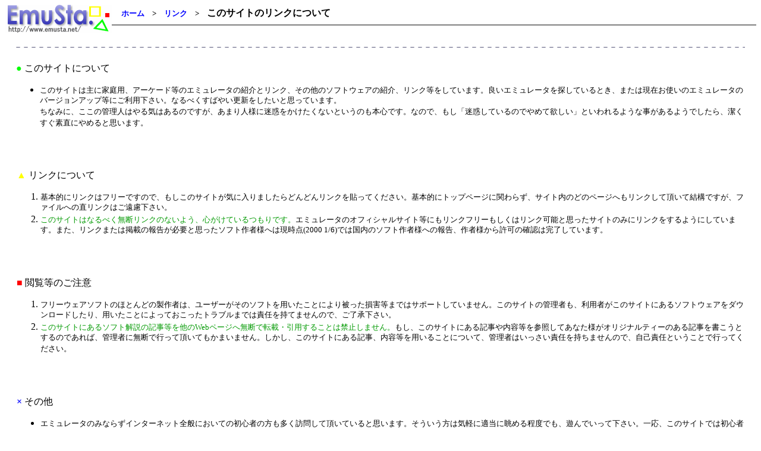

--- FILE ---
content_type: text/html
request_url: http://www.emusta.net/library/readme.htm
body_size: 2449
content:
<HTML>
<HEAD>
<META name="GENERATOR" content="IBM HomePage Builder 2000 V4.0.2  for Windows">
<TITLE>エミュステについて</TITLE>
<META content="text/html; charset=x-sjis" http-equiv=Content-Type>
<META name="GENERATOR" content="IBM HomePage Builder 2000 V4.0.2  for Windows">
<link rel="stylesheet" type="text/css" href="style.css">
<SCRIPT LANGUAGE="JavaScript">
<!--
var m1 = window;
function open31(){
    if ((m1 == window) || m1.closed){
        m1=open("memorandum.htm","_blank","toolbar=No,location=no,directories=no,status=no,menubar=no,scrollbars=yes,resizable=no,width=580,height=480");
    } else {
         m1.focus();
    }
    return(false);
}
// -->
</SCRIPT>
</HEAD>
<BODY bgcolor="#ffffff" text="#000000" link="#0000ff" vlink="#00ff00" alink="#0000ff">
<TABLE border="0" cellpadding="0" cellspacing="0" width="100%">
  <TBODY>
    <TR>
      <TD width="1%" valign="bottom"><IMG src="logo.gif" width="180" height="47" border="0" alt="logo"></TD>
      <TD>
      <TABLE border="0" cellpadding="0" cellspacing="0" width="100%">
        <TBODY>
          <TR>
            <TD valign="bottom">　<B><FONT size="-1"><A href="index.htm">ホーム</A>　&gt;　<A href="link.htm">リンク</A>　&gt;　</FONT>このサイトのリンクについて</B></TD>
          </TR>
        </TBODY>
      </TABLE>
      <HR noshade>
      </TD>
    </TR>
  </TBODY>
</TABLE>
<CENTER>
<TABLE border="0" width="97%" cellpadding="0" cellspacing="0" height="50">
  <TBODY>
    <TR>
      <TD background="dot.gif">　</TD>
    </TR>
  </TBODY>
</TABLE>
<TABLE border="0" width="97%" cellspacing="0" cellpadding="0">
  <TBODY>
    <TR>
      <TD align="left">
      <P><FONT color="#00ff00">●</FONT> このサイトについて<FONT size="-1"><BR>
      </FONT></P>
      <UL>
        <LI><FONT size="-1">このサイトは主に家庭用、アーケード等のエミュレータの紹介とリンク、その他のソフトウェアの紹介、リンク等をしています。良いエミュレータを探しているとき、または現在お使いのエミュレータのバージョンアップ等にご利用下さい。なるべくすばやい更新をしたいと思っています。<BR>
        ちなみに、ここの管理人はやる気はあるのですが、あまり人様に迷惑をかけたくないというのも本心です。なので、もし「迷惑しているのでやめて欲しい」といわれるような事があるようでしたら、潔くすぐ素直にやめると思います。</FONT></UL>
      </TD>
    </TR>
  </TBODY>
</TABLE>
<P><BR>
</P>
<TABLE border="0" width="97%" cellspacing="0">
  <TBODY>
    <TR>
      <TD align="left"><FONT color="#ffff00">▲</FONT> リンクについて
      <OL>
        <LI><FONT size="-1">基本的にリンクはフリーですので、もしこのサイトが気に入りましたらどんどんリンクを貼ってください。基本的にトップページに関わらず、サイト内のどのページへもリンクして頂いて結構ですが、ファイルへの直リンクはご遠慮下さい。</FONT>
        <LI><FONT size="-1" color="#009900">このサイトはなるべく無断リンクのないよう、心がけているつもりです。</FONT><FONT size="-1">エミュレータのオフィシャルサイト等にもリンクフリーもしくはリンク可能と思ったサイトのみにリンクをするようにしています。また、リンクまたは掲載の報告が必要と思ったソフト作者様へは現時点(2000
        1/6)では国内のソフト作者様への報告、作者様から許可の確認は完了しています。</FONT>
        </OL>
      </TD>
    </TR>
  </TBODY>
</TABLE>
<P><BR>
</P>
<TABLE border="0" width="97%" cellspacing="0">
  <TBODY>
    <TR>
      <TD align="left"><FONT color="#ff0000">■</FONT> 閲覧等のご注意
      <OL>
        <LI><FONT size="-1">フリーウェアソフトのほとんどの製作者は、ユーザーがそのソフトを用いたことにより被った損害等まではサポートしていません。このサイトの管理者も、利用者がこのサイトにあるソフトウェアをダウンロードしたり、用いたことによっておこったトラブルまでは責任を持てませんので、ご了承下さい。</FONT>
        <LI><FONT size="-1" color="#009900">このサイトにあるソフト解説の記事等を他のWebページへ無断で転載・引用することは禁止しません。</FONT><FONT size="-1">もし、このサイトにある記事や内容等を参照してあなた様がオリジナルティーのある記事を書こうとするのであれば、管理者に無断で行って頂いてもかまいません。しかし、このサイトにある記事、内容等を用いることについて、管理者はいっさい責任を持ちませんので、自己責任ということで行ってください。</FONT>
        
      </OL>
      </TD>
    </TR>
  </TBODY>
</TABLE>
<P><BR>
</P>
<TABLE border="0" width="97%" cellspacing="0">
  <TBODY>
    <TR>
      <TD align="left"><FONT color="#0000ff"><B>×</B></FONT> その他<BR>
      <UL>
        <LI><FONT size="-1">エミュレータのみならずインターネット全般においての初心者の方も多く訪問して頂いていると思います。そういう方は気軽に適当に眺める程度でも、遊んでいって下さい。一応、このサイトでは初心者だから制限を受けるというようなことはいっさいありません。というのも、管理者自身が初心者ですので。</FONT><BR>
        <FONT size="-1">あなた様の貴重な時間が、もしこのサイトを訪れたことによって良い時間になったならば大変幸せです。</FONT>
      </UL>
      </TD>
    </TR>
  </TBODY>
</TABLE>
<P align="right"><FONT color="#ffffff"><A href="memorandum.htm" onclick="return open31()"><FONT size="-2">MEMORANDUM</FONT></A></FONT><A href="memorandum.htm" onclick="return open31()"><FONT size="-2"> </FONT></A></P>
<TABLE width="100%" cellspacing="0" border="0">
  <TBODY>
    <TR>
      <TD align="center">
      <HR noshade>
      <FONT class="m" size="-1" color="#666666">Copyright (c) 1999-2001 Emulate Station All
      rights reserved.</FONT></TD>
    </TR>
  </TBODY>
</TABLE>
</CENTER>
</BODY>
</HTML>


--- FILE ---
content_type: text/css
request_url: http://www.emusta.net/library/style.css
body_size: 148
content:
A:link,A:visited { COLOR: ##0000ff; TEXT-DECORATION: none ;}
A:active,A:hover { COLOR: #ff0000; TEXT-DECORATION: underline;}
HR{color : silver;}
